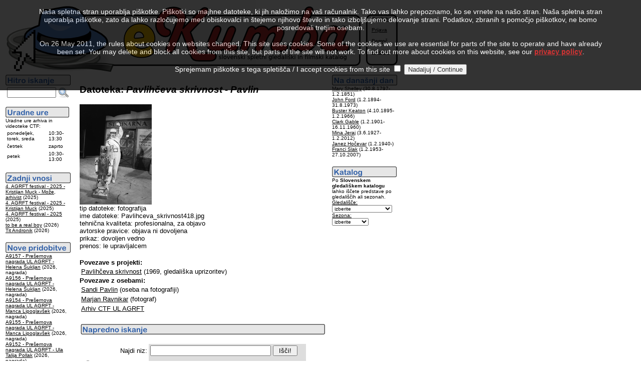

--- FILE ---
content_type: text/html
request_url: http://kumba.agrft.uni-lj.si/ZAC/index.asp?DID=13143&l=0
body_size: 5697
content:
<?xml version="1.0" encoding="UTF-8"?>
<!DOCTYPE html PUBLIC "-//W3C//DTD XHTML 1.0 Transitional//EN"
   "http://www.w3.org/TR/xhtml1/DTD/xhtml1-transitional.dtd">
<html xmlns="http://www.w3.org/1999/xhtml" xml:lang="sl" lang="sl">
<head>
<link rel="SHORTCUT ICON" href="favicon.ico" />
<link rel="alternate" type="application/rss+xml" title="Novice RSS eKumbe" href="http://kumba.agrft.uni-lj.si/ZAC/kumba.xml" />
<meta http-equiv="Content-Type" content="text/html; charset=UTF-8" />
<title>eKumba AGRFT
</title>
</head>
<body bgcolor="white" text="black" link="black" vlink="maroon" alink="gray">
<script type="text/javascript" language="javascript" src="statistika/stats_js.asp"> </script>
<table width="550" border="0" cellpadding="1" cellspacing="1" summary="eKumba Logo">
<tr bgcolor="#FFFFFF" valign="top" align="left"><td><img src="eKumbaLogotipNov2.gif" border="0" alt="eKumba" title="eKumba" /><br /></td>
<td width="150" style="background-image:url('slike/meni.gif');border:0"><br /><img src="slike/meni.gif" alt="meni" title="meni" height="3" /><br /><font face="Arial, Helvetica, sans-serif" size="-2">&nbsp;&nbsp;&nbsp;&nbsp;&nbsp;&nbsp;<a href="index.asp?DID=13143&amp;l=1">English</a><br /><br />&nbsp;&nbsp;&nbsp;&nbsp;&nbsp;&nbsp;<a href="login.asp?DID=13143&amp;l=0">Prijava</a><br /><br />&nbsp;&nbsp;&nbsp;&nbsp;&nbsp;&nbsp;<a href="help-slo.html">Pomoč</a><br /><br />&nbsp;&nbsp;&nbsp;&nbsp;&nbsp;&nbsp;<a href="index.asp?KOL=1&amp;l=0">Kolofon</a>&nbsp;&nbsp;&nbsp;&nbsp;&nbsp;&nbsp;</font></td>
</tr>
</table>
<table summary="Levo">
<tr valign="top"><td width="125"><form action="index.asp" method="post" name="SQLForm2" accept-charset="windows-1250" >
<input type="hidden" name="l" value="0" />
<input type="hidden" name="function" value="quick" />
<script language="javascript" type="text/javascript">
function VerifyInput2()
{
   if ((document.SQLForm2.Query2.value.length  == 2)||(document.SQLForm2.Query2.value.length  == 1)||(document.SQLForm2.Query2.value.length == 0))
    alert('Iskalni niz je prekratek!');
  else
    document.SQLForm2.submit();
  return 0;
}
</script>
<img src="slike/hitro_sl.png" alt="Hitro iskanje" title="Hitro iskanje" border="0" /><br />
<table summary="Hitro iskanje">
<tr>
<td valign="top"><font face="Arial, Helvetica, sans-serif" size="-1"><input id="Query2" name="Query2" style="width:90px;" value="" />&nbsp;</font></td>
<td valign="top"><a href="#" onclick="VerifyInput2();"><img src="slike/iskanje.png" width="22" height="22" border="0" alt="Najdi" title="Najdi" name="submit2" onclick="VerifyInput2();" /></a></td>
</tr>
</table>
</form>
<img src="slike/urnik_sl.png" border="0" alt="Uradne ure" title="Uradne ure" /><br />
<font face="Arial,Helvetica,sans-serif" size="-2">
Uradne ure arhiva in videoteke CTF:</font><table summary="Uradne ure"><tr><td><font face="Arial,Helvetica,sans-serif" size="-2">ponedeljek, torek, sreda</font></td><td valign="bottom"><font face="Arial,Helvetica,sans-serif" size="-2">10:30-13:30</font></td></tr><tr><td><font face="Arial,Helvetica,sans-serif" size="-2">četrtek</font></td><td><font face="Arial,Helvetica,sans-serif" size="-2">zaprto</font></td></tr><tr><td><font face="Arial,Helvetica,sans-serif" size="-2">petek</font></td><td><font face="Arial,Helvetica,sans-serif" size="-2">10:30-13:00</font></td></tr></table>
<br />
<img src="slike/vnosi_sl.png" title="Zadnji vnosi" alt="Zadnji vnosi" border="0" /><br /><font face="Arial, Helvetica, sans-serif"><font size="-2">
<a href="index.asp?PID=17616&amp;l=0">4. AGRFT festival - 2025 - Kristijan Muck - Može, arhivist</a> (2025)<br />
<a href="index.asp?PID=17615&amp;l=0">4. AGRFT festival - 2025 - Kristijan Muck</a> (2025)<br />
<a href="index.asp?PID=17613&amp;l=0">4. AGRFT festival - 2025</a> (2025)<br />
<a href="index.asp?PID=17612&amp;l=0">to be a real boy</a> (2026)<br />
<a href="index.asp?PID=17611&amp;l=0">Tit Andronik</a> (2026)<br />
</font></font><br /><img src="slike/pridobitve_sl.png" title="Nove pridobitve" alt="Nove pridobitve" border="0" /><br /><font face="Arial, Helvetica, sans-serif"><font size="-2">
<a href="index.asp?EID=35581&amp;l=0">A9157 - Prešernova nagrada UL AGRFT - Helena Šukljan</a> (2026, nagrada)<br />
<a href="index.asp?EID=35580&amp;l=0">A9156 - Prešernova nagrada UL AGRFT - Helena Šukljan</a> (2026, nagrada)<br />
<a href="index.asp?EID=35579&amp;l=0">A9154 - Prešernova nagrada UL AGRFT - Manca Lipoglavšek</a> (2026, nagrada)<br />
<a href="index.asp?EID=35578&amp;l=0">A9155 - Prešernova nagrada UL AGRFT - Manca Lipoglavšek</a> (2026, nagrada)<br />
<a href="index.asp?EID=35577&amp;l=0">A9152 - Prešernova nagrada UL AGRFT - Ula Talija Pollak</a> (2026, nagrada)<br />
</font></font><br /><img src="slike/gledani_sl.png" title="Najbolj gledani" alt="Najbolj gledani" border="0" /><br /><font face="Arial, Helvetica, sans-serif"><font size="-2"><a href="index.asp?PID=1835&amp;l=0">Andrej Rubljov</a> (1966)<br />
<a href="index.asp?PID=1833&amp;l=0">Offert / La Sacrifice</a> (1986)<br />
<a href="index.asp?PID=15807&amp;l=0">Apollo 11</a> (2019)<br />
<a href="index.asp?PID=17574&amp;l=0">First Cow</a> (2019)<br />
<a href="index.asp?PID=1992&amp;l=0">Himmel über Berlin, Der</a> (1987)<br />
</font></font><br /><a href="http://validator.w3.org/check?uri=http%3A%2F%2Fkumba.agrft.uni-lj.si/ZAC/index.asp?DID=13143&amp;l=0"><img border="0" src="slike/valid-xhtml10-blue.png" alt="Valid XHTML 1.0 Transitional" title="Preverite pravilnost strani!" height="31" width="88" /></a></td><td width="10"></td>
<td width="500"><h3><font face="Arial, Helvetica, sans-serif">Datoteka: <i>Pavlihčeva skrivnost - Pavlin</i></font></h3><font face="Arial, Helvetica, sans-serif" size="-1"><img src="prenosi/200/13143.png" border="0" alt="Pavlihčeva skrivnost - Pavlin - " title="Pavlihčeva skrivnost - Pavlin - " /><br />
tip datoteke: fotografija<br />ime datoteke: Pavlihceva_skrivnost418.jpg<br />tehnična kvaliteta: profesionalna, za objavo<br />avtorske pravice: objava ni dovoljena<br />prikaz: dovoljen vedno<br />
prenos: le upravljalcem<br /></font>
<br /><font face="Arial, Helvetica, sans-serif" size="-1"><b>Povezave s projekti:</b><br /></font>
<table>
<tr><td valign="top" bgcolor="#FFFFFF"><font face="Arial, Helvetica, sans-serif" size="-1">
<a href="index.asp?PID=8506&amp;l=0">Pavlihčeva skrivnost</a> (1969, gledališka uprizoritev)
</font></td>
</tr>
</table>
<font face="Arial, Helvetica, sans-serif" size="-1"><b>Povezave z osebami:</b><br /></font>
<table>
<tr><td valign="top" bgcolor="#FFFFFF"><font face="Arial, Helvetica, sans-serif" size="-1">
<a href="index.asp?OID=9067&amp;l=0">Sandi Pavlin</a>
 (oseba na fotografiji)</font></td>
</tr>
<tr><td valign="top" bgcolor="#FFFFFF"><font face="Arial, Helvetica, sans-serif" size="-1">
<a href="index.asp?OID=16358&amp;l=0">Marjan Ravnikar</a>
 (fotograf)</font></td>
</tr>
<tr><td valign="top" bgcolor="#FFFFFF"><font face="Arial, Helvetica, sans-serif" size="-1">
<a href="index.asp?OID=11590&amp;l=0">Arhiv CTF UL AGRFT</a>
</font></td>
</tr>
</table>
<table width="450" border="0" cellpadding="1" cellspacing="1" summary="."><tr bgcolor="#FFFFFF"><td>
<br /><img src="slike/napredno_sl.png" alt="Napredno iskanje" border="0" title="Napredno iskanje" /><br /><br />
<script language="javascript" type="text/javascript">
function VerifyInput()
{
   if ((document.SQLForm.Query.value.length == 2)||(document.SQLForm.Query.value.length == 1)||(document.SQLForm.Query.value.length == 0))
    alert('Iskalni niz je prekratek!');
  else
    document.SQLForm.submit();
  return 0;
}
</script>
<form action="index.asp" method="post" name="SQLForm" accept-charset="windows-1250" >
<table width="450" border="0" cellpadding="3" cellspacing="0" align="left" summary="Napredno iskanje">
<tr>
<td width="130" align="right" bgcolor="#FFFFFF"><font face="Arial, Helvetica, sans-serif" size="-1">Najdi niz:</font></td>
<td colspan="2" bgcolor="#DDDDDD" width="290"><font face="Arial, Helvetica, sans-serif" size="-1"><input id="Query" name="Query" size="28" value="" />&nbsp;<input id="Submit1" name="submit1" type="button" value=" Išči! " onclick="VerifyInput();" /></font></td>
</tr>
<tr><td bgcolor="#FFFFFF"><font face="Arial, Helvetica, sans-serif" size="-1">
<input type="radio" id="people" name="target" value="people" /> išči med osebami<br />
<input type="radio" id="movies" name="target" value="movies" checked="checked" /> išči med projekti<br />
<input type="radio" id="signum" name="target" value="signum" /> išči med enotami
</font></td><td bgcolor="#DDDDDD"><font face="Arial, Helvetica, sans-serif" size="-1"><input type="radio" id="AND" name="function" value="AND" checked="checked" />najdeno naj vsebuje vsa gesla<br />
<input type="radio" id="OR" name="function" value="OR" />najdeno naj vsebuje vsaj eno od gesel
</font><input type="hidden" name="l" value="0" /></td>
</tr>
</table>
</form>
</td>
</tr>
<tr bgcolor="#FFFFFF"><td>
<font face="Arial, Helvetica, sans-serif" size="-2">Ideja: Simona Ješelnik, Tanja Premk Grum, Martin Srebotnjak, Barbara Sušec-Michieli<br />&copy; 2004, 2026 by UL AGRFT &amp; Martin Srebotnjak. Vse pravice pridržane.<br />
Podatki so last UL Akademije za gledališče, radio, film in televizijo.<br />Vsakršna uporaba podatkov brez pisnega dovoljenja lastnikov pravic in navedbe vira je prepovedana!</font>
</td></tr></table></td>
<td width="125">
<font face="Arial, Helvetica, sans-serif" size="-1"><img src="slike/danes_sl.png" title="Na današnji dan" alt="Na današnji dan" border="0" /><br /><font size="-2"><a href="index.asp?OID=9692&amp;l=0">Mary Shelley</a> (30.8.1797-1.2.1851)<br />
<a href="index.asp?OID=5321&amp;l=0">John Ford</a> (1.2.1894-31.8.1973)<br />
<a href="index.asp?OID=5473&amp;l=0">Buster Keaton</a> (4.10.1895-1.2.1966)<br />
<a href="index.asp?OID=7741&amp;l=0">Clark Gable</a> (1.2.1901-16.11.1960)<br />
<a href="index.asp?OID=10516&amp;l=0">Mina Jeraj</a> (3.6.1927-1.2.2012)<br />
<a href="index.asp?OID=5978&amp;l=0">Janez Hočevar</a> (1.2.1940-)<br />
<a href="index.asp?OID=5800&amp;l=0">Franci Slak</a> (1.2.1953-27.10.2007)<br />
</font></font><br /><font face="Arial, Helvetica, sans-serif" size="-2"><img src="slike/katalog_sl.png" title="Gledališki katalog" alt="Gledališki katalog" border="0" /><br />
Po <b>Slovenskem gledališkem katalogu</b> lahko iščete predstave po gledališčih ali sezonah.<br /></font>
<form method="post" name="FrmK" action="index.asp">
<font face="Arial, Helvetica, sans-serif" size="-2"><u>Gledališče:</u><br /><select id="KAT" name="KAT" onchange="FrmK.submit();" style="font-family:sans-serif;font-size:7.5pt" >
<option value="0">izberite</option>
<option value="10698"> Prešernovo gleda…</option>
<option value="11242"> Gledališče Koper</option>
<option value="7231"> Šentjakobsko gle…</option>
<option value="17830">Anton Podbevšek  …</option>
<option value="5354">Eksperimentalno g…</option>
<option value="17016">Gledališče Glej</option>
<option value="21224">Gledališče Pekarn…</option>
<option value="11257">Lutkovno gledališ…</option>
<option value="10621">Mestno gledališče…</option>
<option value="8962">Mestno gledališče…</option>
<option value="19813">Oder 57</option>
<option value="9224">Slovensko mladins…</option>
<option value="9403">Slovensko ljudsko…</option>
<option value="10699">SNG Nova Gorica</option>
<option value="10696">SNG Drama Ljublja…</option>
<option value="10697">SNG Drama Maribor</option>
<option value="9225">SSG Trst</option>
<option value="5120">UL AGRFT</option>
</select>
<u>Sezona:</u><br /><select id="SEZ" name="SEZ" onchange="FrmK.submit();" style="font-family:sans-serif;font-size:7.5pt" >
<option value="0">izberite</option>
<option value="2027">2026/2027</option>
<option value="2026">2025/2026</option>
<option value="2025">2024/2025</option>
<option value="2024">2023/2024</option>
<option value="2023">2022/2023</option>
<option value="2022">2021/2022</option>
<option value="2021">2020/2021</option>
<option value="2020">2019/2020</option>
<option value="2019">2018/2019</option>
<option value="2018">2017/2018</option>
<option value="2017">2016/2017</option>
<option value="2016">2015/2016</option>
<option value="2015">2014/2015</option>
<option value="2014">2013/2014</option>
<option value="2013">2012/2013</option>
<option value="2012">2011/2012</option>
<option value="2011">2010/2011</option>
<option value="2010">2009/2010</option>
<option value="2009">2008/2009</option>
<option value="2008">2007/2008</option>
<option value="2007">2006/2007</option>
<option value="2006">2005/2006</option>
<option value="2005">2004/2005</option>
<option value="2004">2003/2004</option>
<option value="2003">2002/2003</option>
<option value="2002">2001/2002</option>
<option value="2001">2000/2001</option>
<option value="2000">1999/2000</option>
<option value="1999">1998/1999</option>
<option value="1998">1997/1998</option>
<option value="1997">1996/1997</option>
<option value="1996">1995/1996</option>
<option value="1995">1994/1995</option>
<option value="1994">1993/1994</option>
<option value="1993">1992/1993</option>
<option value="1992">1991/1992</option>
<option value="1991">1990/1991</option>
<option value="1990">1989/1990</option>
<option value="1989">1988/1989</option>
<option value="1988">1987/1988</option>
<option value="1987">1986/1987</option>
<option value="1986">1985/1986</option>
<option value="1985">1984/1985</option>
<option value="1984">1983/1984</option>
<option value="1983">1982/1983</option>
<option value="1982">1981/1982</option>
<option value="1981">1980/1981</option>
<option value="1980">1979/1980</option>
<option value="1979">1978/1979</option>
<option value="1978">1977/1978</option>
<option value="1977">1976/1977</option>
<option value="1976">1975/1976</option>
<option value="1975">1974/1975</option>
<option value="1974">1973/1974</option>
<option value="1973">1972/1973</option>
<option value="1972">1971/1972</option>
<option value="1971">1970/1971</option>
<option value="1970">1969/1970</option>
<option value="1969">1968/1969</option>
<option value="1968">1967/1968</option>
<option value="1967">1966/1967</option>
<option value="1966">1965/1966</option>
<option value="1965">1964/1965</option>
<option value="1964">1963/1964</option>
<option value="1963">1962/1963</option>
<option value="1962">1961/1962</option>
<option value="1961">1960/1961</option>
<option value="1960">1959/1960</option>
<option value="1959">1958/1959</option>
<option value="1958">1957/1958</option>
<option value="1957">1956/1957</option>
<option value="1956">1955/1956</option>
<option value="1955">1954/1955</option>
<option value="1954">1953/1954</option>
<option value="1953">1952/1953</option>
<option value="1952">1951/1952</option>
<option value="1951">1950/1951</option>
<option value="1950">1949/1950</option>
<option value="1949">1948/1949</option>
<option value="1948">1947/1948</option>
<option value="1947">1946/1947</option>
<option value="1946">1945/1946</option>
<option value="1945">1944/1945</option>
<option value="1944">1943/1944</option>
<option value="1943">1942/1943</option>
<option value="1942">1941/1942</option>
<option value="1941">1940/1941</option>
<option value="1940">1939/1940</option>
<option value="1939">1938/1939</option>
<option value="1938">1937/1938</option>
<option value="1937">1936/1937</option>
<option value="1936">1935/1936</option>
<option value="1935">1934/1935</option>
<option value="1934">1933/1934</option>
<option value="1933">1932/1933</option>
<option value="1932">1931/1932</option>
<option value="1931">1930/1931</option>
<option value="1930">1929/1930</option>
<option value="1929">1928/1929</option>
<option value="1928">1927/1928</option>
<option value="1927">1926/1927</option>
<option value="1926">1925/1926</option>
<option value="1925">1924/1925</option>
<option value="1924">1923/1924</option>
<option value="1923">1922/1923</option>
<option value="1922">1921/1922</option>
<option value="1921">1920/1921</option>
<option value="1920">1919/1920</option>
<option value="1919">1918/1919</option>
<option value="1918">1917/1918</option>
<option value="1917">1916/1917</option>
<option value="1916">1915/1916</option>
<option value="1915">1914/1915</option>
<option value="1914">1913/1914</option>
<option value="1913">1912/1913</option>
<option value="1912">1911/1912</option>
<option value="1911">1910/1911</option>
<option value="1910">1909/1910</option>
<option value="1909">1908/1909</option>
<option value="1908">1907/1908</option>
<option value="1907">1906/1907</option>
<option value="1906">1905/1906</option>
<option value="1905">1904/1905</option>
<option value="1904">1903/1904</option>
<option value="1903">1902/1903</option>
<option value="1902">1901/1902</option>
<option value="1901">1900/1901</option>
<option value="1900">1899/1900</option>
</select>
<input type="hidden" name="Confirm" value="1" />
<input type="hidden" name="l" value="0" />
</font></form>
<br /><font size ="-2" color="#ffffff">-0,390625-0,046875</font></td></tr></table>
<script type="text/javascript">function cookiesDirectiveScriptWrapper() {    // Cookie creating scripts etc here...
 }</script>
<script type="text/javascript" src="1.5.js"></script>
<script type="text/javascript">cookiesDirective('top',5,'privacy.html');</script>
</body>
</html>